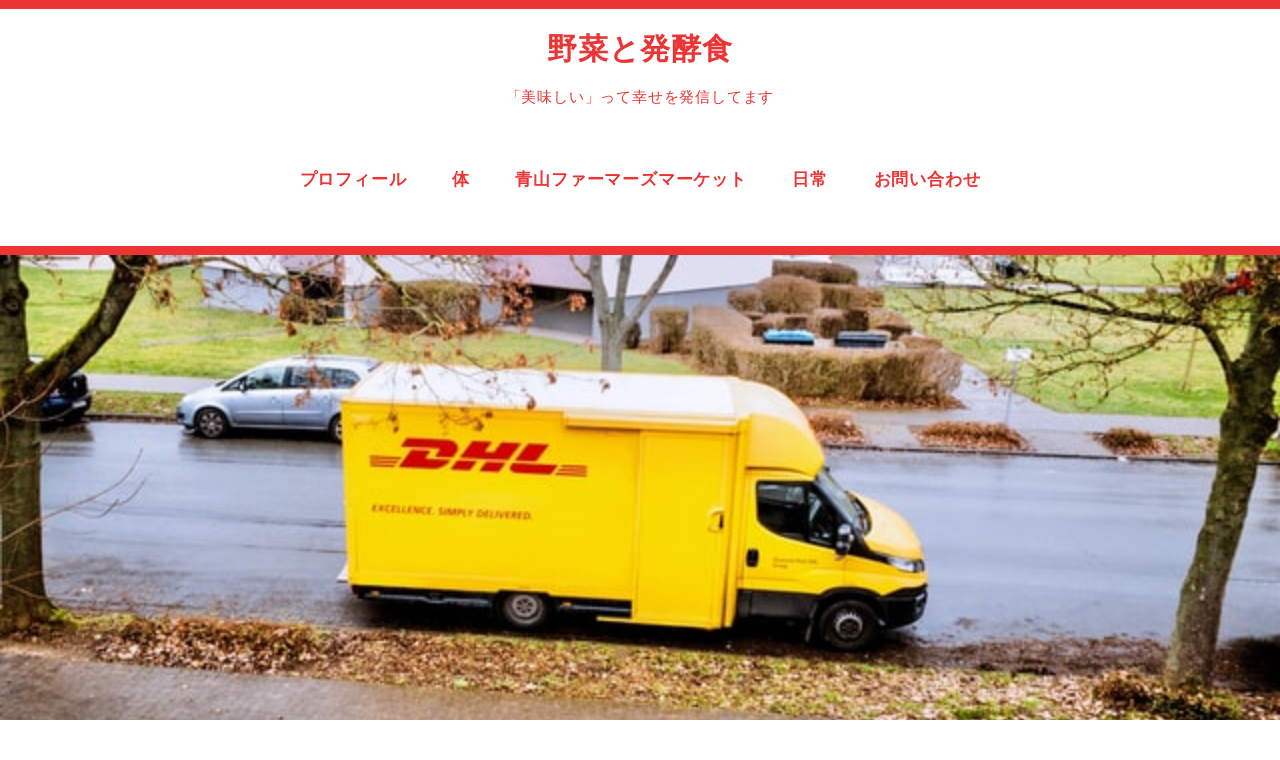

--- FILE ---
content_type: text/html; charset=utf-8
request_url: https://www.google.com/recaptcha/api2/aframe
body_size: -88
content:
<!DOCTYPE HTML><html><head><meta http-equiv="content-type" content="text/html; charset=UTF-8"></head><body><script nonce="CCLT4G45ajltp7crahWs8Q">/** Anti-fraud and anti-abuse applications only. See google.com/recaptcha */ try{var clients={'sodar':'https://pagead2.googlesyndication.com/pagead/sodar?'};window.addEventListener("message",function(a){try{if(a.source===window.parent){var b=JSON.parse(a.data);var c=clients[b['id']];if(c){var d=document.createElement('img');d.src=c+b['params']+'&rc='+(localStorage.getItem("rc::a")?sessionStorage.getItem("rc::b"):"");window.document.body.appendChild(d);sessionStorage.setItem("rc::e",parseInt(sessionStorage.getItem("rc::e")||0)+1);localStorage.setItem("rc::h",'1769553464320');}}}catch(b){}});window.parent.postMessage("_grecaptcha_ready", "*");}catch(b){}</script></body></html>

--- FILE ---
content_type: text/css
request_url: https://miho3.com/wp-content/plugins/easy-profile-widget/assets/css/easy-profile-widget.css
body_size: 478
content:
.easy-profile-widget-avatar-left .avatar{float:left;margin:0 1em 0 0}.easy-profile-widget-avatar-right .avatar{float:right;margin:0 0 0 1em}.easy-profile-widget-avatar-center{text-align:center}.easy-profile-widget-avatar-center .avatar{display:block;float:none;margin:0 auto 0.5em}h4.easy-profile-widget-name{clear:none;display:-moz-inline-stack;display:inline-block;vertical-align:middle;*vertical-align:auto;zoom:1;*display:inline}.easy-profile-widget-avatar-rounded .avatar{-webkit-border-radius:50%;-moz-border-radius:50%;-ms-border-radius:50%;-o-border-radius:50%;border-radius:50%}


--- FILE ---
content_type: text/javascript; charset=utf-8
request_url: https://lb.benchmarkemail.com//jp/code/lbformnew.js?mFcQnoBFKMQz%252B9cx5zJ4vlgg49YEcrgGfTvxlMCeKHAm9a5XZCqovg%253D%253D
body_size: 3137
content:

function CheckField1516548(fldName, frm){  var fldObj = document.getElementsByName(fldName); if ( fldObj.length > 1) { for ( var i = 0, l = fldObj.length; i < l; i++ ) {  if ( fldObj[0].type =='select-one' ) { if( fldObj[i].selected && i==0 && fldObj[i].value == '' ) { return false; }  if ( fldObj[i].selected ) { return true; } }  else { if ( fldObj[i].checked ) { return true; } }; } return false; } else { if ( fldObj[0].type == "checkbox" ) { return ( fldObj[0].checked ); } else if ( fldObj[0].type == "radio" ) { return ( fldObj[0].checked ); } else { fldObj[0].focus(); return (fldObj[0].value.length > 0); }} }
function _doSubmit1516548(frm) { if( _checkSubmit1516548(frm)){ _doPost1516548(frm);}}
function _doPost1516548(frm) { var f = document.createElement("form"); f.setAttribute('accept-charset', "UTF-8");  f.setAttribute('method', "post"); f.setAttribute('action', "https://lb.benchmarkemail.com//code/lbform"); var elms = document.getElementsByName("frmLB" + frm)[0].getElementsByTagName("*");var ty = ""; for (var ei = 0; ei < elms.length; ei++) {ty = elms[ei].type; if (ty == "hidden" || ty == "text" || (ty == "checkbox" && elms[ei].checked) || (ty == "radio" && elms[ei].checked) || ty == "textarea" || ty == "select-one" || ty == "button") {elm = elms[ei]; var i = document.createElement("input"); i.type = "hidden"; i.name = elm.name.replace("_FP3ZV", ""); i.id = elm.id; i.value = elm.value; f.appendChild(i);} } document.getElementsByTagName('body')[0].appendChild(f);f.submit();}function rmspaces(x) {var leftx = 0;var rightx = x.length -1;while ( x.charAt(leftx) == ' ') { leftx++; }while ( x.charAt(rightx) == ' ') { --rightx; }var q = x.substr(leftx,rightx-leftx + 1);if ( (leftx == x.length) && (rightx == -1) ) { q =''; } return(q); }
function checkfield(data) {if (rmspaces(data) == ""){return false;}else {return true;}}
function isemail(data) {var flag = false;if (  data.indexOf("@",0)  == -1 || data.indexOf("\\",0)  != -1 ||data.indexOf("/",0)  != -1 ||!checkfield(data) ||  data.indexOf(".",0)  == -1  ||  data.indexOf("@")  == 0 ||data.lastIndexOf(".") < data.lastIndexOf("@") ||data.lastIndexOf(".") == (data.length - 1)   ||data.lastIndexOf("@") !=   data.indexOf("@") ||data.indexOf(",",0)  != -1 ||data.indexOf(":",0)  != -1 ||data.indexOf(";",0)  != -1  ) {return flag;} else {var temp = rmspaces(data);if (temp.indexOf(' ',0) != -1) { flag = true; }var d3 = temp.lastIndexOf('.') + 4;var d4 = temp.substring(0,d3);var e2 = temp.length  -  temp.lastIndexOf('.')  - 1;var i1 = temp.indexOf('@');if (  (temp.charAt(i1+1) == '.') || ( e2 < 1 ) ) { flag = true; }return !flag;}}
function _checkSubmit1516548(frm){
if ( !CheckField1516548("fldfirstname_FP3ZV", frm) ) { 
   alert("\u540D \u3092\u3054\u8A18\u5165\u304F\u3060\u3055\u3044\u3002");
   return false;
}
if ( !isemail(document.getElementsByName("fldEmail_FP3ZV")[0].value) ) { 
   alert("\u30E1\u30FC\u30EB\u30A2\u30C9\u30EC\u30B9  \u3092\u3054\u8A18\u5165\u304F\u3060\u3055\u3044\u3002");
   return false;
}

if(isemail(document.getElementsByName("fldEmail_FP3ZV")[0].value) && window && window.JB_TRACKER && typeof window.JB_TRACKER.jbSubmitForm === 'function') { 
 window.JB_TRACKER.jbSubmitForm({ 
 email: document.getElementsByName("fldEmail_FP3ZV")[0].value, didSubmit: true 
 }); 
 }

 return true; }
document.write("<style type=\"text/css\">.formbox-editor-1516548 {margin: 0 auto;padding: 30px 40px;text-align: left;max-width: 100%;box-sizing: border-box;}.formbox-editor-1516548 fieldset {border: none;margin: 0;padding: 0;position: relative;}.formbox-editor-1516548 fieldset > input, .formbox-editor fieldset > textarea, .formbox-editable-field {margin: 10px 0;outline: none;}.formbox-title-1516548 {background: none;border: none;color: #000;font-family: Helvetica, Arial, sans-serif;font-size: 20px;padding: 0;width: 100%;word-break: break-word;margin: 10px 0;}.formbox-title-1516548 {border-radius: 0;min-height: 0;}input.formbox-field-1516548 {border: 2px solid #f1f2f2;border-radius: 0;box-sizing: border-box;color: #000;font-family: Helvetica, Arial, sans-serif;font-size: 14px;padding: 15px;width: 100%;height: auto;}input.field-error-1516548 {border-color: #f15858;}input.formbox-button-1516548 {background-color: #21292d;border-width: 0;border-style: solid;border-color: #21292d;border-radius: 8px;color: #fff;display: inline-block;font-family: Helvetica, Arial, sans-serif;font-size: 14px;font-weight: 600;padding: 15px;margin: 10px 0;text-align: center;word-break: break-all;cursor: pointer;}button.formbox-button-1516548 {background-color: #21292d;border-width: 0;border-style: solid;border-color: #21292d;border-radius: 8px;color: #fff;display: inline-block;font-family: Helvetica, Arial, sans-serif;font-size: 14px;font-weight: 600;padding: 15px;margin: 10px 0;text-align: center;word-break: break-all;cursor: pointer;}.formbox-editor-1516548{background-color:#e1e1e1 !important;}.formbox-title-1516548{font-family:Helvetica, Arial, sans-serif !important;font-size:20px !important;color:#000000 !important;text-align:left !important;}.formbox-button-1516548{font-family:Helvetica, Arial, sans-serif !important;font-size:14px !important;font-weight:600 !important;color:#ffffff !important;background-color:#21292d !important;border-radius:2px !important;border-color:#21292d !important;border-width:0px !important;border-style:solid;} #tdLogo1516548 img{margin-botton:10px; max-width:230px;}</style>"); document.write("<div align=\"center\"><div class=\"formbox-editor-1516548\" style=\"background: #fff; width: 320px;\"><div style=\"display:inline;\" name=\"frmLB1516548\"><input type=hidden name=successurl value=\"https://lb.benchmarkemail.com//Code/ThankYouOptin?language=japanese\" /><input type=hidden name=errorurl value=\"https://lb.benchmarkemail.com//Code/Error\" /><input type=hidden name=token value=\"mFcQnoBFKMQz%2B9cx5zJ4vlgg49YEcrgGfTvxlMCeKHAm9a5XZCqovg%3D%3D\" /><input type=hidden name=doubleoptin value=\"1\" /><fieldset><div class=\"formbox-title-1516548\">&#30331;&#37682;&#12501;&#12457;&#12540;&#12512;</div></fieldset><fieldset class=\"formbox-field-fname-1516548\"><input type=text placeholder=\"&#21517; *\" class=\"formbox-field-1516548\" name=\"fldfirstname_FP3ZV\" maxlength=100 /></fieldset><fieldset class=\"formbox-field-email-1516548\"><input type=text placeholder=\"&#12513;&#12540;&#12523;&#12450;&#12489;&#12524;&#12473;  *\" class=\"formbox-field-1516548\" name=\"fldEmail_FP3ZV\" maxlength=100 /></fieldset><fieldset><button type=\"button\" id=\"btnSubmit\" krydebug=\"1751\" class=\"formbox-button-1516548\" onclick=\"javascript:_doSubmit1516548('1516548');\"  >&#30331;&#37682;</button></fieldset></div></div></div><!-- BEGIN: Email Marketing By Benchmark Email  --><p class=\"email-marketing-by-b\"style=\"color: #555555; font-family: Helvetica; font-size: 10px; line-height: 12px; text-align: center; margin-top: 24px;\"> <a href=\"https://www.benchmarkemail.com/jp/email-marketing?utm_source=signupform&utm_campaign=embedform\" target=\"_blank\" style=\"text-decoration: underline; color: #555555;\">Email Marketing</a> <style=\"color: #555555; font-family: Helvetica; font-size: 10px; line-height: 12px; text-align: center; margin-top: 24px;\"> by Benchmark</p>");